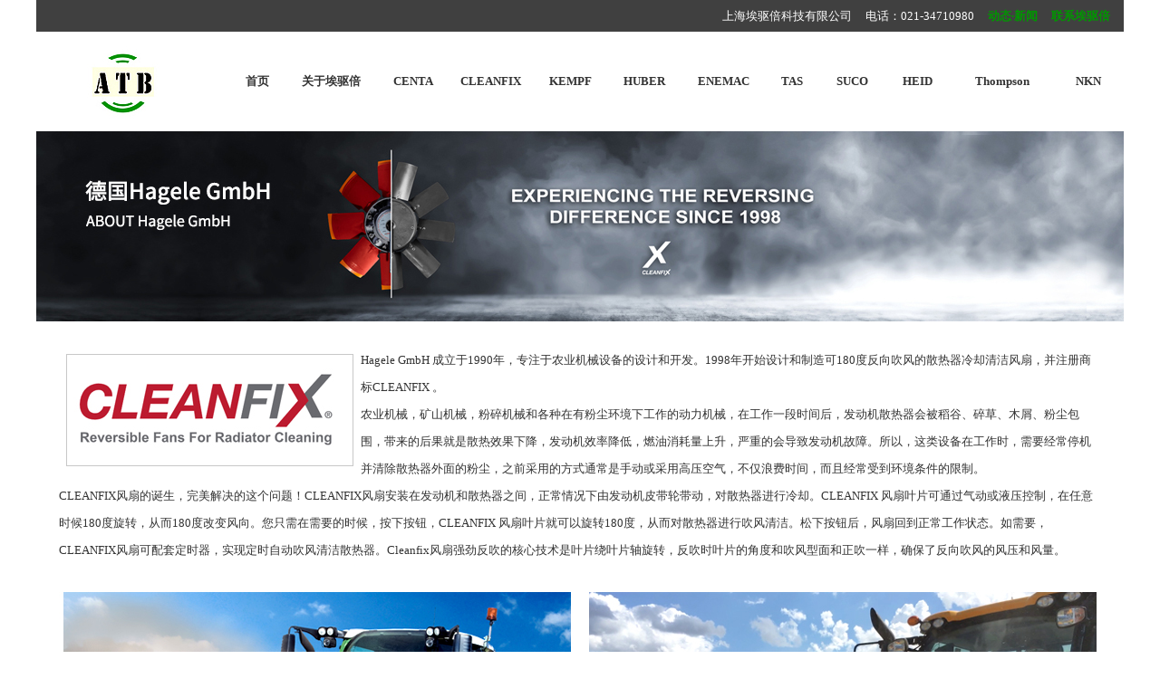

--- FILE ---
content_type: text/html
request_url: http://atbtec.cn/CLEANFIX.asp
body_size: 3855
content:
<!DOCTYPE html PUBLIC "-//W3C//DTD XHTML 1.0 Transitional//EN" "http://www.w3.org/TR/xhtml1/DTD/xhtml1-transitional.dtd">
<html xmlns="http://www.w3.org/1999/xhtml">
<head>
<meta http-equiv="Content-Type" content="text/html; charset=utf-8" />
<title>德国CLEANFIX风扇,CLEANFIX-VP风扇,CLEANFIX-SF风扇,CLEANFIX-PT/HT风扇-埃驱倍</title>
<style type="text/css">
body {
	margin-left: 0px;
	margin-top: 0px;
	margin-right: 0px;
	margin-bottom: 0px;
}
</style>
<link href="css/css.css" rel="stylesheet" type="text/css" />
<script>
var _hmt = _hmt || [];
(function() {
  var hm = document.createElement("script");
  hm.src = "https://hm.baidu.com/hm.js?55805e52553891be004c8dff9d11d161";
  var s = document.getElementsByTagName("script")[0]; 
  s.parentNode.insertBefore(hm, s);
})();
</script>
</head>

<body>
<div align="center">
  <table width="1200" border="0" cellspacing="0" cellpadding="0">
    <tr>
      <td><table width="1200" border="0" cellspacing="0" cellpadding="0">
  <tr>
    <td height="35" align="right" bgcolor="#404040"><span class="td02">上海埃驱倍科技有限公司&nbsp;&nbsp;&nbsp;&nbsp;&nbsp;电话：021-34710980&nbsp;&nbsp;&nbsp;&nbsp;&nbsp;<a href="news_atb.asp" class="link06"><font color="#009700">动态·新闻</font></a>&nbsp;&nbsp;&nbsp;&nbsp;&nbsp;<a href="contact_atb.asp" class="link06"><font color="#009700">联系埃驱倍</font></a>&nbsp;&nbsp;&nbsp;&nbsp;&nbsp;</span></td>
  </tr>
</table>
<table width="1200" border="0" cellpadding="0" cellspacing="0">
  <tr>
    <td width="215"><a href="http://www.atbtec.cn"><img src="images/atb-logo.jpg" width="215" height="110" alt="上海埃驱倍科技有限公司" /></a></td>
    <td width="985" align="right"><table width="985" border="0" cellspacing="0" cellpadding="0">
        <tr>
          <td width="58" height="44" align="center"><a href="index.asp"  class="link06">首页</a></td>
          <td width="104" align="center"><a href="about_atb.asp"  class="link06">关于埃驱倍</a></td>
          <td width="78" align="center"><a href="CENTA.asp"  class="link06">CENTA</a></td>
          <td width="93" align="center"><a href="CLEANFIX.asp"  class="link06">CLEANFIX</a></td>
          <td width="82" align="center"><a href="KEMPF.asp" class="link06">KEMPF</a></td>
          <td width="82" align="center"><a href="HUBER.asp" class="link06">HUBER</a></td>
          <td width="92" align="center"><a href="ENEMAC.asp" class="link06">ENEMAC</a></td>
          <td width="60" align="center"><a href="TAS.asp" class="link06">TAS</a></td>
          <td width="72" align="center"><a href="SUCO.asp"  class="link06">SUCO</a><a href="TAS.asp" class="link06"></a></td>
          <td width="73" align="center"><a href="HEID.asp"  class="link06">HEID</a></td>
          <td width="113" align="center"><a href="Thompson.asp"  class="link06">Thompson</a></td>
          <td width="78" align="center"><a href="NKN.asp"  class="link06">NKN</a></td>
        </tr>
    </table></td>
  </tr>
</table></td>
    </tr>
    <tr>
    <td><img src="images/cleanfixbanner.jpg" width="1200" height="210" /></td>
  </tr>
    <tr>
      <td>&nbsp;</td>
    </tr>
    <tr>
      <td align="center"><table width="1150" border="0" cellspacing="0" cellpadding="0">
        <tr>
          <td><p class="td04"><strong><img src="images/cleanfixlogo.jpg" width="317" height="124" style="float: left; clear: left; width: 317px; height: 124px;
padding: 8px"/></strong>Hagele GmbH 成立于1990年，专注于农业机械设备的设计和开发。1998年开始设计和制造可180度反向吹风的散热器冷却清洁风扇，并注册商标CLEANFIX 。<br />
            农业机械，矿山机械，粉碎机械和各种在有粉尘环境下工作的动力机械，在工作一段时间后，发动机散热器会被稻谷、碎草、木屑、粉尘包围，带来的后果就是散热效果下降，发动机效率降低，燃油消耗量上升，严重的会导致发动机故障。所以，这类设备在工作时，需要经常停机并清除散热器外面的粉尘，之前采用的方式通常是手动或采用高压空气，不仅浪费时间，而且经常受到环境条件的限制。<br />
            CLEANFIX风扇的诞生，完美解决的这个问题！CLEANFIX风扇安装在发动机和散热器之间，正常情况下由发动机皮带轮带动，对散热器进行冷却。CLEANFIX 风扇叶片可通过气动或液压控制，在任意时候180度旋转，从而180度改变风向。您只需在需要的时候，按下按钮，CLEANFIX 风扇叶片就可以旋转180度，从而对散热器进行吹风清洁。松下按钮后，风扇回到正常工作状态。如需要，CLEANFIX风扇可配套定时器，实现定时自动吹风清洁散热器。Cleanfix风扇强劲反吹的核心技术是叶片绕叶片轴旋转，反吹时叶片的角度和吹风型面和正吹一样，确保了反向吹风的风压和风量。</p></td>
        </tr>
        <tr>
          <td align="center"><img src="images/cleanfix_pic03.jpg" width="1150" height="375" /></td>
        </tr>
        <tr>
          <td><span class="td04">除了清洁散热器功能，CLEANFIX-VP 风扇可配温度感应执行器，可以随散热器风扇位置空气温度的变化，自动调整叶片的角度，从而最大可限度节能，最高可节能 60%。<br />
            CLEANFIX-SF 是一款冬夏通用的风扇，同一个风扇，可手动切换风扇风向，所以您没有必要在夏天和冬天更换不同的风扇。CLEANFIX-SF风扇配合温度感应执行器使用，不仅节能，更能最大程度保护低温环境下冷启动的发动机。<br />
          </span></td>
        </tr>
        <tr>
          <td align="center"><img src="images/cleanfix_pic04.jpg" width="1150" height="295" /></td>
        </tr>
        <tr>
          <td><span class="td04">CLEANFIX-PT/HT 风扇，带有叶片角度传感器，可与你的动力控制系统相连接，由车辆ECU根据实际工况，通过气动或液压动态调控风扇叶片角度，从而最大限度的节能
            。</span></td>
        </tr>
        <tr>
          <td>&nbsp;</td>
        </tr>
        <tr>
          <td height="60" class="td05"><strong>产品应用实例：</strong></td>
        </tr>
        <tr>
          <td class="td05"><img src="images/cleanfix_case.jpg" width="1150" height="473" /></td>
        </tr>
      </table></td>
    </tr>
    <tr>
      <td align="center">&nbsp;</td>
    </tr>
  <tr>
    <td align="center"><table width="1200" border="0" cellspacing="0" cellpadding="0">
  <tr>
    <td><img src="images/linkpic02.jpg" width="1200" height="180"></td>
  </tr>
  <tr>
    <td height="40" align="center" background="images/bottombg.jpg"><span class="td02">Copyright© 2020 <a href="http://www.atbtec.cn/" class="link04">上海埃驱倍科技有限公司</a>（www.atbtec.cn）. All rights reserved</span>.              <a href="https://beian.miit.gov.cn/" target="_blank" class="link04">沪ICP备20014698号</a></td>
  </tr>
  <tr>
    <td height="30" align="center" valign="top" background="images/bottombg.jpg"><span class="td02">产品快速导航：<a href="CENTA.asp" target="_blank" class="link04">CENTA</a> | <a href="HEID.asp" target="_blank" class="link04">HEID</a> | <a href="SUCO.asp" target="_blank" class="link04">SUCO</a> | <a href="MALMEDIE.asp" target="_blank" class="link04">MALMEDIE</a> | <a href="KEMPF.asp" target="_blank" class="link04">KEMPF</a> | <a href="TAS.asp" target="_blank" class="link04">TAS</a> | <a href="ENEMAC.asp" target="_blank" class="link04">ENEMAC</a> | <a href="DYNEXA.asp" target="_blank" class="link04">DYNEXA</a> | <a href="HUBER.asp" target="_blank" class="link04">HUBER</a></span></td>
  </tr>
</table>
</td>
  </tr>
  </table>
</div>
</body>
</html>


--- FILE ---
content_type: text/css
request_url: http://atbtec.cn/css/css.css
body_size: 726
content:
td {
	font-family: "����";
	font-size: 12px;
	color: #999999;
}
A.link01 {
	font-family: "����";
	font-size: 12px;
	color: #6E6E6E;
	text-decoration: none;
}
A.link01:link {
	font-family: "����";
	font-size: 12px;
	color: #6E6E6E;
	text-decoration: none;
}
A.link01:visited {
	font-family: "����";
	font-size: 12px;
	color: #6E6E6E;
	text-decoration: none;
}
A.link01:hover {
	font-family: "����";
	font-size: 12px;
	color: #009700;
	text-decoration: underline;
}
A.link01:active {
	font-family: "����";
	font-size: 12px;
	color: #6E6E6E;
	text-decoration: none;
}
A.link02 {
	font-family: "΢���ź�";
	font-size: 13px;
	color: #6E6E6E;
	text-decoration: none;
	line-height: 25px;
}
A.link02:link {
	font-family: "΢���ź�";
	font-size: 13px;
	color: #6E6E6E;
	text-decoration: none;
	line-height: 25px;
}
A.link02:visited {
	font-family: "΢���ź�";
	font-size: 13px;
	color: #6E6E6E;
	text-decoration: none;
	line-height: 25px;
}
A.link02:hover {
	font-family: "΢���ź�";
	font-size: 13px;
	color: #009700;
	text-decoration: underline;
	line-height: 25px;
}
A.link02:active {
	font-family: "΢���ź�";
	font-size: 13px;
	color: #6E6E6E;
	text-decoration: none;
	line-height: 25px;
}
.td01 {
	font-family: "΢���ź�";
	font-size: 13px;
	line-height: 23px;
	color: #777777;
}
.tddate01 {
	font-family: "Verdana";
	font-size: 11px;
	color: #828282;
}
.td02 {
	font-family: "΢���ź�";
	font-size: 13px;
	line-height: 20px;
	color: #FFFFFF;
}
.td03 {
	font-family: "΢���ź�";
	font-size: 13px;
}
A.link03 {
	font-family: "΢���ź�";
	font-size: 13px;
	color: #333333;
	text-decoration: none;
	line-height: 20px;
}
A.link03:link {
	font-family: "΢���ź�";
	font-size: 13px;
	color: #333333;
	text-decoration: none;
	line-height: 20px;
}
A.link03:visited {
	font-family: "΢���ź�";
	font-size: 13px;
	color: #333333;
	text-decoration: none;
	line-height: 20px;
}
A.link03:hover {
	font-family: "΢���ź�";
	font-size: 13px;
	color: #009700;
	text-decoration: underline;
	line-height: 20px;
}
A.link03:active {
	font-family: "΢���ź�";
	font-size: 13px;
	color: #333333;
	text-decoration: none;
	line-height: 20px;
}
.td04 {
	font-family: Arial, Helvetica, sans-serif;
	font-size: 13px;
	color: #333;
}
A.link04 {
	font-family: "΢���ź�";
	font-size: 13px;
	color: #FFFFFF;
	text-decoration: none;
	line-height: 20px;
}
A.link04:link {
	font-family: "΢���ź�";
	font-size: 13px;
	color: #FFFFFF;
	text-decoration: none;
	line-height: 20px;
}
A.link04:visited {
	font-family: "΢���ź�";
	font-size: 13px;
	color: #FFFFFF;
	text-decoration: none;
	line-height: 20px;
}
A.link04:hover {
	font-family: "΢���ź�";
	font-size: 13px;
	color: #FFFFFF;
	text-decoration: underline;
	line-height: 20px;
}
A.link04:active {
	font-family: "΢���ź�";
	font-size: 13px;
	color: #FFFFFF;
	text-decoration: none;
	line-height: 20px;
}
.td04 {
	font-family: "΢���ź�";
	font-size: 13px;
	line-height:30px;
	color:#333333;
}
A.link05 {
	font-family: "΢���ź�";
	font-size: 13px;
	color: #0053a1;
	text-decoration: underline;
	line-height: 20px;
}
A.link05:link {
	font-family: "΢���ź�";
	font-size: 13px;
	color: #0053a1;
	text-decoration: underline;
	line-height: 20px;
}
A.link05:visited {
	font-family: "΢���ź�";
	font-size: 13px;
	color: #0053a1;
	text-decoration: underline;
	line-height: 20px;
}
A.link05:hover {
	font-family: "΢���ź�";
	font-size: 13px;
	color: #ff9600;
	text-decoration: underline;
	line-height: 20px;
}
A.link05:active {
	font-family: "΢���ź�";
	font-size: 13px;
	color: #0053a1;
	text-decoration: underline;
	line-height: 20px;
}
.td05 {
	font-family: "΢���ź�";
	font-size: 20px;
	line-height:30px;
	color:#00529f;
}
A.link06 {
	font-family: "΢���ź�";
	font-size: 13px;
	color: #333333;
	text-decoration: none;
	line-height: 25px;
	font-weight:bold;
}
A.link06:link {
	font-family: "΢���ź�";
	font-size: 13px;
	color: #333333;
	text-decoration: none;
	line-height: 25px;
	font-weight:bold;
}
A.link06:visited {
	font-family: "΢���ź�";
	font-size: 13px;
	color: #333333;
	text-decoration: none;
	line-height: 25px;
	font-weight:bold;
}
A.link06:hover {
	font-family: "΢���ź�";
	font-size: 13px;
	color: #009700;
	text-decoration: underline;
	line-height: 25px;
	font-weight:bold;
}
A.link06:active {
	font-family: "΢���ź�";
	font-size: 13px;
	color: #333333;
	text-decoration: none;
	line-height: 25px;
	font-weight:bold;
}